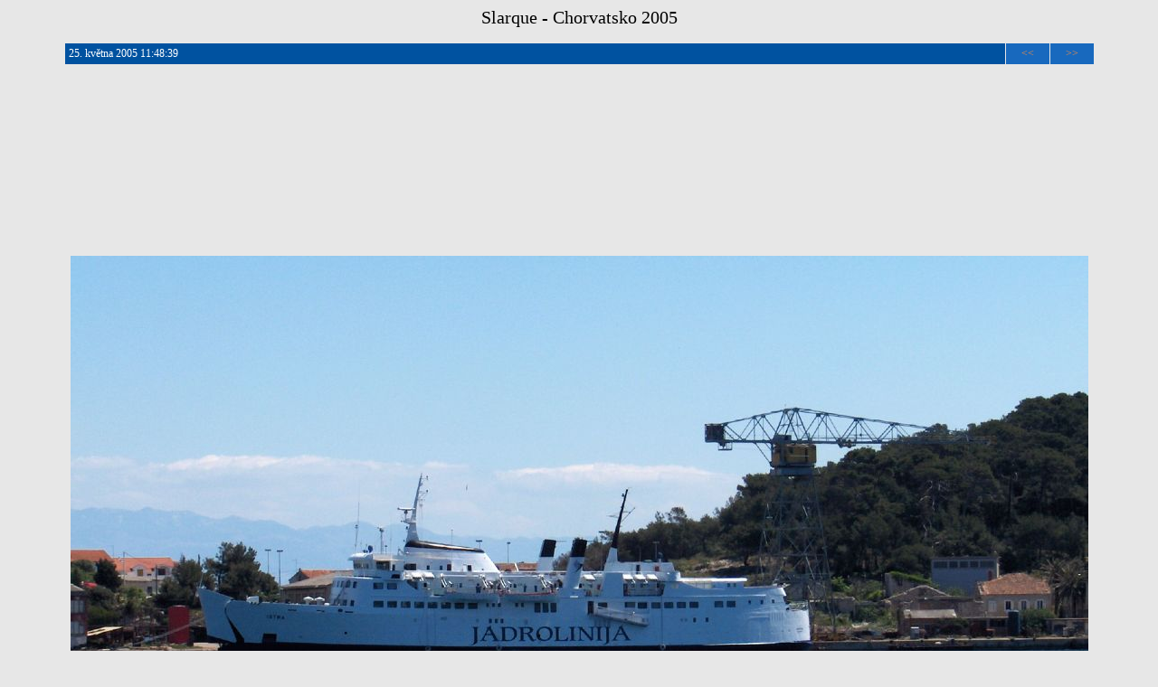

--- FILE ---
content_type: text/html
request_url: http://cykloturistika.slarque.cz/chorvatsko/ipage00094.htm
body_size: 7792
content:
<!doctype html public "-//W3C//DTD HTML 4.01 Transitional//EN">

<html><head>
<title>Slarque - Chorvatsko 2005</title>
<link rel="StyleSheet" href="img.css">
<meta http-equiv="content-type" content="text/html; charset=windows-1250">
<meta name="generator" content="Zoner Photo Studio 7">

</head><body>

<span class="header">Slarque - Chorvatsko 2005</span>

<p></p><table class="nav_table" cellspacing="1" cellpadding="4" align="center"><tr>
<td class="nav_td_textusr">25. května 2005 11:48:39</td>

<td class="nav_td_prev"><a href="ipage00093.htm">&lt;&lt;</a></td>

<td class="nav_td_next"><a href="ipage00095.htm">&gt;&gt;</a></td>
</tr></table>


<p></p><table class="img_table" cellspacing="1" cellpadding="4" align="center">

<tr class="img_desc_tr"> 
</tr>

<tr class="img_tr"> 
  <td class="img_td"><a class="img" href="page00010.htm"><img class="img" src="img00094.jpg" width="1125" height="750" alt=""></a></td>
</tr>

<tr class="img_org_tr"> 
<td></td></tr>

</table>


<p></p><table class="nav_table" cellspacing="1" cellpadding="4" align="center"><tr>
<td class="nav_td_prev"><a href="ipage00093.htm">&lt;&lt;</a></td>

<td class="nav_td_text">Obrázky: <A HREF="ipage00001.htm">1</A>
<A HREF="ipage00002.htm">2</A>
<A HREF="ipage00003.htm">3</A>
<A HREF="ipage00004.htm">4</A>
<A HREF="ipage00005.htm">5</A>
<A HREF="ipage00006.htm">6</A>
<A HREF="ipage00007.htm">7</A>
<A HREF="ipage00008.htm">8</A>
<A HREF="ipage00009.htm">9</A>
<A HREF="ipage00010.htm">10</A>
<A HREF="ipage00011.htm">11</A>
<A HREF="ipage00012.htm">12</A>
<A HREF="ipage00013.htm">13</A>
<A HREF="ipage00014.htm">14</A>
<A HREF="ipage00015.htm">15</A>
<A HREF="ipage00016.htm">16</A>
<A HREF="ipage00017.htm">17</A>
<A HREF="ipage00018.htm">18</A>
<A HREF="ipage00019.htm">19</A>
<A HREF="ipage00020.htm">20</A>
<A HREF="ipage00021.htm">21</A>
<A HREF="ipage00022.htm">22</A>
<A HREF="ipage00023.htm">23</A>
<A HREF="ipage00024.htm">24</A>
<A HREF="ipage00025.htm">25</A>
<A HREF="ipage00026.htm">26</A>
<A HREF="ipage00027.htm">27</A>
<A HREF="ipage00028.htm">28</A>
<A HREF="ipage00029.htm">29</A>
<A HREF="ipage00030.htm">30</A>
<A HREF="ipage00031.htm">31</A>
<A HREF="ipage00032.htm">32</A>
<A HREF="ipage00033.htm">33</A>
<A HREF="ipage00034.htm">34</A>
<A HREF="ipage00035.htm">35</A>
<A HREF="ipage00036.htm">36</A>
<A HREF="ipage00037.htm">37</A>
<A HREF="ipage00038.htm">38</A>
<A HREF="ipage00039.htm">39</A>
<A HREF="ipage00040.htm">40</A>
<A HREF="ipage00041.htm">41</A>
<A HREF="ipage00042.htm">42</A>
<A HREF="ipage00043.htm">43</A>
<A HREF="ipage00044.htm">44</A>
<A HREF="ipage00045.htm">45</A>
<A HREF="ipage00046.htm">46</A>
<A HREF="ipage00047.htm">47</A>
<A HREF="ipage00048.htm">48</A>
<A HREF="ipage00049.htm">49</A>
<A HREF="ipage00050.htm">50</A>
<A HREF="ipage00051.htm">51</A>
<A HREF="ipage00052.htm">52</A>
<A HREF="ipage00053.htm">53</A>
<A HREF="ipage00054.htm">54</A>
<A HREF="ipage00055.htm">55</A>
<A HREF="ipage00056.htm">56</A>
<A HREF="ipage00057.htm">57</A>
<A HREF="ipage00058.htm">58</A>
<A HREF="ipage00059.htm">59</A>
<A HREF="ipage00060.htm">60</A>
<A HREF="ipage00061.htm">61</A>
<A HREF="ipage00062.htm">62</A>
<A HREF="ipage00063.htm">63</A>
<A HREF="ipage00064.htm">64</A>
<A HREF="ipage00065.htm">65</A>
<A HREF="ipage00066.htm">66</A>
<A HREF="ipage00067.htm">67</A>
<A HREF="ipage00068.htm">68</A>
<A HREF="ipage00069.htm">69</A>
<A HREF="ipage00070.htm">70</A>
<A HREF="ipage00071.htm">71</A>
<A HREF="ipage00072.htm">72</A>
<A HREF="ipage00073.htm">73</A>
<A HREF="ipage00074.htm">74</A>
<A HREF="ipage00075.htm">75</A>
<A HREF="ipage00076.htm">76</A>
<A HREF="ipage00077.htm">77</A>
<A HREF="ipage00078.htm">78</A>
<A HREF="ipage00079.htm">79</A>
<A HREF="ipage00080.htm">80</A>
<A HREF="ipage00081.htm">81</A>
<A HREF="ipage00082.htm">82</A>
<A HREF="ipage00083.htm">83</A>
<A HREF="ipage00084.htm">84</A>
<A HREF="ipage00085.htm">85</A>
<A HREF="ipage00086.htm">86</A>
<A HREF="ipage00087.htm">87</A>
<A HREF="ipage00088.htm">88</A>
<A HREF="ipage00089.htm">89</A>
<A HREF="ipage00090.htm">90</A>
<A HREF="ipage00091.htm">91</A>
<A HREF="ipage00092.htm">92</A>
<A HREF="ipage00093.htm">93</A>
<B>94</B>
<A HREF="ipage00095.htm">95</A>
<A HREF="ipage00096.htm">96</A>
<A HREF="ipage00097.htm">97</A>
<A HREF="ipage00098.htm">98</A>
<A HREF="ipage00099.htm">99</A>
<A HREF="ipage00100.htm">100</A>
<A HREF="ipage00101.htm">101</A>
<A HREF="ipage00102.htm">102</A>
<A HREF="ipage00103.htm">103</A>
<A HREF="ipage00104.htm">104</A>
<A HREF="ipage00105.htm">105</A>
<A HREF="ipage00106.htm">106</A>
<A HREF="ipage00107.htm">107</A>
<A HREF="ipage00108.htm">108</A>
<A HREF="ipage00109.htm">109</A>
<A HREF="ipage00110.htm">110</A>
<A HREF="ipage00111.htm">111</A>
<A HREF="ipage00112.htm">112</A>
<A HREF="ipage00113.htm">113</A>
<A HREF="ipage00114.htm">114</A>
<A HREF="ipage00115.htm">115</A>
<A HREF="ipage00116.htm">116</A>
<A HREF="ipage00117.htm">117</A>
<A HREF="ipage00118.htm">118</A>
<A HREF="ipage00119.htm">119</A>
<A HREF="ipage00120.htm">120</A>
<A HREF="ipage00121.htm">121</A>
<A HREF="ipage00122.htm">122</A>
<A HREF="ipage00123.htm">123</A>
<A HREF="ipage00124.htm">124</A>
<A HREF="ipage00125.htm">125</A>
<A HREF="ipage00126.htm">126</A>
<A HREF="ipage00127.htm">127</A>
<A HREF="ipage00128.htm">128</A>
<A HREF="ipage00129.htm">129</A>
<A HREF="ipage00130.htm">130</A>
<A HREF="ipage00131.htm">131</A>
<A HREF="ipage00132.htm">132</A>
<A HREF="ipage00133.htm">133</A>
<A HREF="ipage00134.htm">134</A>
<A HREF="ipage00135.htm">135</A>
<A HREF="ipage00136.htm">136</A>
<A HREF="ipage00137.htm">137</A>
<A HREF="ipage00138.htm">138</A>
<A HREF="ipage00139.htm">139</A>
<A HREF="ipage00140.htm">140</A>
<A HREF="ipage00141.htm">141</A>
<A HREF="ipage00142.htm">142</A>
<A HREF="ipage00143.htm">143</A>
<A HREF="ipage00144.htm">144</A>
<A HREF="ipage00145.htm">145</A>
<A HREF="ipage00146.htm">146</A>
<A HREF="ipage00147.htm">147</A>
<A HREF="ipage00148.htm">148</A>
<A HREF="ipage00149.htm">149</A>
<A HREF="ipage00150.htm">150</A>
<A HREF="ipage00151.htm">151</A>
<A HREF="ipage00152.htm">152</A>
<A HREF="ipage00153.htm">153</A>
<A HREF="ipage00154.htm">154</A>
<A HREF="ipage00155.htm">155</A>
<A HREF="ipage00156.htm">156</A>
<A HREF="ipage00157.htm">157</A>
<A HREF="ipage00158.htm">158</A>
<A HREF="ipage00159.htm">159</A>
<A HREF="ipage00160.htm">160</A>
<A HREF="ipage00161.htm">161</A>
<A HREF="ipage00162.htm">162</A>
<A HREF="ipage00163.htm">163</A>
<A HREF="ipage00164.htm">164</A>
<A HREF="ipage00165.htm">165</A>
<A HREF="ipage00166.htm">166</A>
<A HREF="ipage00167.htm">167</A>
<A HREF="ipage00168.htm">168</A>
<A HREF="ipage00169.htm">169</A>
<A HREF="ipage00170.htm">170</A>
<A HREF="ipage00171.htm">171</A>
<A HREF="ipage00172.htm">172</A>
<A HREF="ipage00173.htm">173</A>
<A HREF="ipage00174.htm">174</A>
<A HREF="ipage00175.htm">175</A>
<A HREF="ipage00176.htm">176</A>
<A HREF="ipage00177.htm">177</A>
<A HREF="ipage00178.htm">178</A>
<A HREF="ipage00179.htm">179</A>
<A HREF="ipage00180.htm">180</A>
<A HREF="ipage00181.htm">181</A>
<A HREF="ipage00182.htm">182</A>
<A HREF="ipage00183.htm">183</A>
<A HREF="ipage00184.htm">184</A>
<A HREF="ipage00185.htm">185</A>
<A HREF="ipage00186.htm">186</A>
<A HREF="ipage00187.htm">187</A>
<A HREF="ipage00188.htm">188</A>
<A HREF="ipage00189.htm">189</A>
<A HREF="ipage00190.htm">190</A>
<A HREF="ipage00191.htm">191</A>
<A HREF="ipage00192.htm">192</A>
<A HREF="ipage00193.htm">193</A>
<A HREF="ipage00194.htm">194</A>
<A HREF="ipage00195.htm">195</A>
<A HREF="ipage00196.htm">196</A>
<A HREF="ipage00197.htm">197</A>
<A HREF="ipage00198.htm">198</A>
<A HREF="ipage00199.htm">199</A>
<A HREF="ipage00200.htm">200</A>
</td>

<td class="nav_td_next"><a href="ipage00095.htm">&gt;&gt;</a></td>
</tr></table>




</body></html>


--- FILE ---
content_type: text/css
request_url: http://cykloturistika.slarque.cz/chorvatsko/img.css
body_size: 2268
content:
body {
  background: #E7E7E7;
  font-family: Tahoma;
  text-align: center;
}

.header {
  font-size: 20px;
  color: #000000;
  font-family: Tahoma;
}

.nav_table {
  background: none;
  width: 1139;
}
.nav_tr {
  height: 0px;
}
.nav_td_first, .nav_td_prev, .nav_td_next, .nav_td_last, .nav_td_text,
.nav_td_back, .nav_td_textusr
{
  font-size: 12px;
  font-family: Tahoma;
  color: #FFFFFF;
  text-align: center;
  background-color: #1869BE;
}
.nav_td_textusr {
  text-align: left;
}
.nav_td_text, .nav_td_textusr {
  background-color: #0052A0;
}
.nav_td_back {
  background-color: #0052A0;
}
.nav_td_first, .nav_td_prev, .nav_td_next, .nav_td_last {
  width: 40px;
}

.nav_td_first a, .nav_td_prev a, .nav_td_next a, .nav_td_last a, .nav_td_text a, .nav_td_back a, .nav_td_textusr a {
  color: #FB8F40;
  text-decoration: none;
}

.footer a {
  color: #1869BE;
  text-decoration: none;
}

.nav_td_first a:hover, .footer a:hover, .nav_td_prev a:hover, .nav_td_next a:hover, .nav_td_last a:hover, .nav_td_text a:hover,
.nav_td_back a:hover, .nav_td_textusr a:hover {
  text-decoration: underline;
}

.img {
  border: none;
}

.img_table {
  background: none;
  width: 1139;
}

.img_desc_tr {
  height: 0px;
}
.img_desc_td, .img_desc_td_empty {
  font-size: 12px;
  font-family: Tahoma;
  color: #FFFFFF;
  background-color: #0052A0;
  width: 1129px;
}
.img_desc_td_empty {
  background: none;
}
.img_desc_td a {
  color: #FFC513;
  text-decoration: none;
}
.img_desc_td a:hover {
  text-decoration: underline;
}

.img_tr {
  text-align: center;
  vertical-align: middle;
  height: 1137px;
}
.img_td, .img_td_empty {
  padding: 0;
  background-color: #E7E7E7;
  width: 1137px;
}
.img_td_empty {
  background: none;
}

.img_org_tr {
  height: 0px;
}
.img_org_td, .img_org_td_empty {
  font-size: 12px;
  font-family: Tahoma;
  color: #FFFFFF;
  text-align: right;
  background-color: #0052A0;
  width: 1129px;
}
.img_org_td_empty {
  background: none;
}
.img_org_td a {
  color: #FFC513;
  text-decoration: none;
}
.img_org_td a:hover {
  text-decoration: underline;
}

.footer {
  font-size: 10px;
  font-family: Tahoma;
  color: #888888;
}

